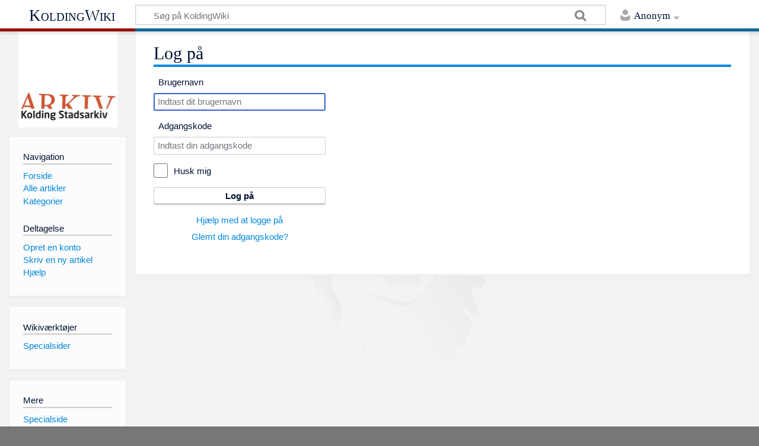

--- FILE ---
content_type: text/javascript; charset=utf-8
request_url: https://koldingwiki.dk/load.php?debug=false&lang=da&modules=startup&only=scripts&safemode=1&skin=timeless
body_size: 39183
content:
function isCompatible(str){var ua=str||navigator.userAgent;return!!((function(){'use strict';return!this&&Function.prototype.bind&&window.JSON;}())&&'querySelector'in document&&'localStorage'in window&&'addEventListener'in window&&!ua.match(/MSIE 10|webOS\/1\.[0-4]|SymbianOS|Series60|NetFront|Opera Mini|S40OviBrowser|MeeGo|Android.+Glass|^Mozilla\/5\.0 .+ Gecko\/$|googleweblight|PLAYSTATION|PlayStation/));}if(!isCompatible()){document.documentElement.className=document.documentElement.className.replace(/(^|\s)client-js(\s|$)/,'$1client-nojs$2');while(window.NORLQ&&window.NORLQ[0]){window.NORLQ.shift()();}window.NORLQ={push:function(fn){fn();}};window.RLQ={push:function(){}};}else{if(window.performance&&performance.mark){performance.mark('mwStartup');}(function(){'use strict';var mw,StringSet,log,trackQueue=[];function fnv132(str){var hash=0x811C9DC5,i;for(i=0;i<str.length;i++){hash+=(hash<<1)+(hash<<4)+(hash<<7)+(hash<<8)+(hash<<24);hash^=str.charCodeAt(i);}hash=(hash>>>0).toString(36)
;while(hash.length<7){hash='0'+hash;}return hash;}function defineFallbacks(){StringSet=window.Set||function StringSet(){var set=Object.create(null);this.add=function(value){set[value]=!0;};this.has=function(value){return value in set;};};}function setGlobalMapValue(map,key,value){map.values[key]=value;log.deprecate(window,key,value,map===mw.config&&'Use mw.config instead.');}function logError(topic,data){var msg,e=data.exception,source=data.source,module=data.module,console=window.console;if(console&&console.log){msg=(e?'Exception':'Error')+' in '+source;if(module){msg+=' in module '+module;}msg+=(e?':':'.');console.log(msg);if(e&&console.warn){console.warn(e);}}}function Map(global){this.values=Object.create(null);if(global===true){this.set=function(selection,value){var s;if(arguments.length>1){if(typeof selection!=='string'){return false;}setGlobalMapValue(this,selection,value);return true;}if(typeof selection==='object'){for(s in selection){setGlobalMapValue(this,s,selection[s]);}
return true;}return false;};}}Map.prototype={constructor:Map,get:function(selection,fallback){var results,i;fallback=arguments.length>1?fallback:null;if(Array.isArray(selection)){results={};for(i=0;i<selection.length;i++){if(typeof selection[i]==='string'){results[selection[i]]=selection[i]in this.values?this.values[selection[i]]:fallback;}}return results;}if(typeof selection==='string'){return selection in this.values?this.values[selection]:fallback;}if(selection===undefined){results={};for(i in this.values){results[i]=this.values[i];}return results;}return fallback;},set:function(selection,value){var s;if(arguments.length>1){if(typeof selection!=='string'){return false;}this.values[selection]=value;return true;}if(typeof selection==='object'){for(s in selection){this.values[s]=selection[s];}return true;}return false;},exists:function(selection){var i;if(Array.isArray(selection)){for(i=0;i<selection.length;i++){if(typeof selection[i]!=='string'||!(selection[i]in this.values)){return false
;}}return true;}return typeof selection==='string'&&selection in this.values;}};defineFallbacks();log=(function(){var log=function(){},console=window.console;log.warn=console&&console.warn?Function.prototype.bind.call(console.warn,console):function(){};log.error=console&&console.error?Function.prototype.bind.call(console.error,console):function(){};log.deprecate=function(obj,key,val,msg,logName){var stacks;function maybeLog(){var name,trace=new Error().stack;if(!stacks){stacks=new StringSet();}if(!stacks.has(trace)){stacks.add(trace);name=logName||key;mw.track('mw.deprecate',name);mw.log.warn('Use of "'+name+'" is deprecated.'+(msg?(' '+msg):''));}}try{Object.defineProperty(obj,key,{configurable:!0,enumerable:!0,get:function(){maybeLog();return val;},set:function(newVal){maybeLog();val=newVal;}});}catch(err){obj[key]=val;}};return log;}());mw={redefineFallbacksForTest:function(){if(!window.QUnit){throw new Error('Reset not allowed outside unit tests');}defineFallbacks();},now:
function(){var perf=window.performance,navStart=perf&&perf.timing&&perf.timing.navigationStart;mw.now=navStart&&typeof perf.now==='function'?function(){return navStart+perf.now();}:Date.now;return mw.now();},trackQueue:trackQueue,track:function(topic,data){trackQueue.push({topic:topic,timeStamp:mw.now(),data:data});},trackError:function(topic,data){mw.track(topic,data);logError(topic,data);},Map:Map,config:null,libs:{},legacy:{},messages:new Map(),templates:new Map(),log:log,loader:(function(){var registry=Object.create(null),sources=Object.create(null),handlingPendingRequests=!1,pendingRequests=[],queue=[],jobs=[],willPropagate=!1,errorModules=[],baseModules=["jquery","mediawiki.base"],marker=document.querySelector('meta[name="ResourceLoaderDynamicStyles"]'),nextCssBuffer,rAF=window.requestAnimationFrame||setTimeout;function newStyleTag(text,nextNode){var el=document.createElement('style');el.appendChild(document.createTextNode(text));if(nextNode&&nextNode.parentNode){nextNode.
parentNode.insertBefore(el,nextNode);}else{document.head.appendChild(el);}return el;}function flushCssBuffer(cssBuffer){var i;cssBuffer.active=!1;newStyleTag(cssBuffer.cssText,marker);for(i=0;i<cssBuffer.callbacks.length;i++){cssBuffer.callbacks[i]();}}function addEmbeddedCSS(cssText,callback){if(!nextCssBuffer||nextCssBuffer.active===false||cssText.slice(0,'@import'.length)==='@import'){nextCssBuffer={cssText:'',callbacks:[],active:null};}nextCssBuffer.cssText+='\n'+cssText;nextCssBuffer.callbacks.push(callback);if(nextCssBuffer.active===null){nextCssBuffer.active=!0;rAF(flushCssBuffer.bind(null,nextCssBuffer));}}function getCombinedVersion(modules){var hashes=modules.reduce(function(result,module){return result+registry[module].version;},'');return fnv132(hashes);}function allReady(modules){var i;for(i=0;i<modules.length;i++){if(mw.loader.getState(modules[i])!=='ready'){return false;}}return true;}function allWithImplicitReady(module){return allReady(registry[module].
dependencies)&&(baseModules.indexOf(module)!==-1||allReady(baseModules));}function anyFailed(modules){var i,state;for(i=0;i<modules.length;i++){state=mw.loader.getState(modules[i]);if(state==='error'||state==='missing'){return true;}}return false;}function doPropagation(){var errorModule,baseModuleError,module,i,failed,job,didPropagate=!0;do{didPropagate=!1;while(errorModules.length){errorModule=errorModules.shift();baseModuleError=baseModules.indexOf(errorModule)!==-1;for(module in registry){if(registry[module].state!=='error'&&registry[module].state!=='missing'){if(baseModuleError&&baseModules.indexOf(module)===-1){registry[module].state='error';didPropagate=!0;}else if(registry[module].dependencies.indexOf(errorModule)!==-1){registry[module].state='error';errorModules.push(module);didPropagate=!0;}}}}for(module in registry){if(registry[module].state==='loaded'&&allWithImplicitReady(module)){execute(module);didPropagate=!0;}}for(i=0;i<jobs.length;i++){job=jobs[i];failed=
anyFailed(job.dependencies);if(failed||allReady(job.dependencies)){jobs.splice(i,1);i-=1;try{if(failed&&job.error){job.error(new Error('Module has failed dependencies'),job.dependencies);}else if(!failed&&job.ready){job.ready();}}catch(e){mw.trackError('resourceloader.exception',{exception:e,source:'load-callback'});}didPropagate=!0;}}}while(didPropagate);willPropagate=!1;}function requestPropagation(){if(willPropagate){return;}willPropagate=!0;mw.requestIdleCallback(doPropagation,{timeout:1});}function setAndPropagate(module,state){registry[module].state=state;if(state==='loaded'||state==='ready'||state==='error'||state==='missing'){if(state==='ready'){mw.loader.store.add(module);}else if(state==='error'||state==='missing'){errorModules.push(module);}requestPropagation();}}function sortDependencies(module,resolved,unresolved){var i,deps,skip;if(!(module in registry)){throw new Error('Unknown dependency: '+module);}if(registry[module].skip!==null){skip=new Function(registry[
module].skip);registry[module].skip=null;if(skip()){registry[module].skipped=!0;registry[module].dependencies=[];setAndPropagate(module,'ready');return;}}if(resolved.indexOf(module)!==-1){return;}if(!unresolved){unresolved=new StringSet();}if(baseModules.indexOf(module)===-1){baseModules.forEach(function(baseModule){if(resolved.indexOf(baseModule)===-1){resolved.push(baseModule);}});}deps=registry[module].dependencies;unresolved.add(module);for(i=0;i<deps.length;i++){if(resolved.indexOf(deps[i])===-1){if(unresolved.has(deps[i])){throw new Error('Circular reference detected: '+module+' -> '+deps[i]);}sortDependencies(deps[i],resolved,unresolved);}}resolved.push(module);}function resolve(modules){var i,resolved=[];for(i=0;i<modules.length;i++){sortDependencies(modules[i],resolved);}return resolved;}function resolveStubbornly(modules){var i,saved,resolved=[];for(i=0;i<modules.length;i++){saved=resolved.slice();try{sortDependencies(modules[i],resolved);}catch(err){resolved=saved;mw.
trackError('resourceloader.exception',{exception:err,source:'resolve'});}}return resolved;}function addScript(src,callback){var script=document.createElement('script');script.src=src;script.onload=script.onerror=function(){if(script.parentNode){script.parentNode.removeChild(script);}script=null;if(callback){callback();callback=null;}};document.head.appendChild(script);}function queueModuleScript(src,moduleName,callback){pendingRequests.push(function(){if(moduleName!=='jquery'){window.require=mw.loader.require;window.module=registry[moduleName].module;}addScript(src,function(){delete window.module;callback();if(pendingRequests[0]){pendingRequests.shift()();}else{handlingPendingRequests=!1;}});});if(!handlingPendingRequests&&pendingRequests[0]){handlingPendingRequests=!0;pendingRequests.shift()();}}function addLink(media,url){var el=document.createElement('link');el.rel='stylesheet';if(media&&media!=='all'){el.media=media;}el.href=url;if(marker&&marker.parentNode){marker.parentNode.
insertBefore(el,marker);}else{document.head.appendChild(el);}}function domEval(code){var script=document.createElement('script');if(mw.config.get('wgCSPNonce')!==false){script.nonce=mw.config.get('wgCSPNonce');}script.text=code;document.head.appendChild(script);script.parentNode.removeChild(script);}function enqueue(dependencies,ready,error){if(allReady(dependencies)){if(ready!==undefined){ready();}return;}if(anyFailed(dependencies)){if(error!==undefined){error(new Error('One or more dependencies failed to load'),dependencies);}return;}if(ready!==undefined||error!==undefined){jobs.push({dependencies:dependencies.filter(function(module){var state=registry[module].state;return state==='registered'||state==='loaded'||state==='loading'||state==='executing';}),ready:ready,error:error});}dependencies.forEach(function(module){if(registry[module].state==='registered'&&queue.indexOf(module)===-1){if(registry[module].group==='private'){setAndPropagate(module,'error');return;}queue.push(module);}
});mw.loader.work();}function execute(module){var key,value,media,i,urls,cssHandle,siteDeps,siteDepErr,runScript,cssPending=0;if(registry[module].state!=='loaded'){throw new Error('Module in state "'+registry[module].state+'" may not be executed: '+module);}registry[module].state='executing';runScript=function(){var script,markModuleReady,nestedAddScript;script=registry[module].script;markModuleReady=function(){setAndPropagate(module,'ready');};nestedAddScript=function(arr,callback,i){if(i>=arr.length){callback();return;}queueModuleScript(arr[i],module,function(){nestedAddScript(arr,callback,i+1);});};try{if(Array.isArray(script)){nestedAddScript(script,markModuleReady,0);}else if(typeof script==='function'){if(module==='jquery'){script();}else{script(window.$,window.$,mw.loader.require,registry[module].module);}markModuleReady();}else if(typeof script==='string'){domEval(script);markModuleReady();}else{markModuleReady();}}catch(e){setAndPropagate(module,'error');mw.trackError(
'resourceloader.exception',{exception:e,module:module,source:'module-execute'});}};if(registry[module].messages){mw.messages.set(registry[module].messages);}if(registry[module].templates){mw.templates.set(module,registry[module].templates);}cssHandle=function(){cssPending++;return function(){var runScriptCopy;cssPending--;if(cssPending===0){runScriptCopy=runScript;runScript=undefined;runScriptCopy();}};};if(registry[module].style){for(key in registry[module].style){value=registry[module].style[key];media=undefined;if(key!=='url'&&key!=='css'){if(typeof value==='string'){addEmbeddedCSS(value,cssHandle());}else{media=key;key='bc-url';}}if(Array.isArray(value)){for(i=0;i<value.length;i++){if(key==='bc-url'){addLink(media,value[i]);}else if(key==='css'){addEmbeddedCSS(value[i],cssHandle());}}}else if(typeof value==='object'){for(media in value){urls=value[media];for(i=0;i<urls.length;i++){addLink(media,urls[i]);}}}}}if(module==='user'){try{siteDeps=resolve(['site']);}catch(e){siteDepErr=e;
runScript();}if(siteDepErr===undefined){enqueue(siteDeps,runScript,runScript);}}else if(cssPending===0){runScript();}}function sortQuery(o){var key,sorted={},a=[];for(key in o){a.push(key);}a.sort();for(key=0;key<a.length;key++){sorted[a[key]]=o[a[key]];}return sorted;}function buildModulesString(moduleMap){var p,prefix,str=[],list=[];function restore(suffix){return p+suffix;}for(prefix in moduleMap){p=prefix===''?'':prefix+'.';str.push(p+moduleMap[prefix].join(','));list.push.apply(list,moduleMap[prefix].map(restore));}return{str:str.join('|'),list:list};}function resolveIndexedDependencies(modules){var i,j,deps;function resolveIndex(dep){return typeof dep==='number'?modules[dep][0]:dep;}for(i=0;i<modules.length;i++){deps=modules[i][2];if(deps){for(j=0;j<deps.length;j++){deps[j]=resolveIndex(deps[j]);}}}}function makeQueryString(params){return Object.keys(params).map(function(key){return encodeURIComponent(key)+'='+encodeURIComponent(params[key]);}).join('&');}function batchRequest(
batch){var reqBase,splits,maxQueryLength,b,bSource,bGroup,source,group,i,modules,sourceLoadScript,currReqBase,currReqBaseLength,moduleMap,currReqModules,l,lastDotIndex,prefix,suffix,bytesAdded;function doRequest(){var query=Object.create(currReqBase),packed=buildModulesString(moduleMap);query.modules=packed.str;query.version=getCombinedVersion(packed.list);query=sortQuery(query);addScript(sourceLoadScript+'?'+makeQueryString(query));}if(!batch.length){return;}batch.sort();reqBase={skin:mw.config.get('skin'),lang:mw.config.get('wgUserLanguage'),debug:mw.config.get('debug')};maxQueryLength=mw.config.get('wgResourceLoaderMaxQueryLength',2000);splits=Object.create(null);for(b=0;b<batch.length;b++){bSource=registry[batch[b]].source;bGroup=registry[batch[b]].group;if(!splits[bSource]){splits[bSource]=Object.create(null);}if(!splits[bSource][bGroup]){splits[bSource][bGroup]=[];}splits[bSource][bGroup].push(batch[b]);}for(source in splits){sourceLoadScript=sources[source];for(group in splits[
source]){modules=splits[source][group];currReqBase=Object.create(reqBase);if(group==='user'&&mw.config.get('wgUserName')!==null){currReqBase.user=mw.config.get('wgUserName');}currReqBaseLength=makeQueryString(currReqBase).length+25;l=currReqBaseLength;moduleMap=Object.create(null);currReqModules=[];for(i=0;i<modules.length;i++){lastDotIndex=modules[i].lastIndexOf('.');prefix=modules[i].substr(0,lastDotIndex);suffix=modules[i].slice(lastDotIndex+1);bytesAdded=moduleMap[prefix]?suffix.length+3:modules[i].length+3;if(maxQueryLength>0&&currReqModules.length&&l+bytesAdded>maxQueryLength){doRequest();l=currReqBaseLength;moduleMap=Object.create(null);currReqModules=[];mw.track('resourceloader.splitRequest',{maxQueryLength:maxQueryLength});}if(!moduleMap[prefix]){moduleMap[prefix]=[];}l+=bytesAdded;moduleMap[prefix].push(suffix);currReqModules.push(modules[i]);}if(currReqModules.length){doRequest();}}}}function asyncEval(implementations,cb){if(!implementations.length){return;}mw.
requestIdleCallback(function(){try{domEval(implementations.join(';'));}catch(err){cb(err);}});}function getModuleKey(module){return module in registry?(module+'@'+registry[module].version):null;}function splitModuleKey(key){var index=key.indexOf('@');if(index===-1){return{name:key,version:''};}return{name:key.slice(0,index),version:key.slice(index+1)};}function registerOne(module,version,dependencies,group,source,skip){if(module in registry){throw new Error('module already registered: '+module);}registry[module]={module:{exports:{}},version:String(version||''),dependencies:dependencies||[],group:typeof group==='string'?group:null,source:typeof source==='string'?source:'local',state:'registered',skip:typeof skip==='string'?skip:null};}return{moduleRegistry:registry,addStyleTag:newStyleTag,enqueue:enqueue,resolve:resolve,work:function(){var q,batch,implementations,sourceModules;batch=[];for(q=0;q<queue.length;q++){if(queue[q]in registry&&registry[queue[q]].state==='registered'){if(batch.
indexOf(queue[q])===-1){batch.push(queue[q]);registry[queue[q]].state='loading';}}}queue=[];if(!batch.length){return;}mw.loader.store.init();if(mw.loader.store.enabled){implementations=[];sourceModules=[];batch=batch.filter(function(module){var implementation=mw.loader.store.get(module);if(implementation){implementations.push(implementation);sourceModules.push(module);return false;}return true;});asyncEval(implementations,function(err){var failed;mw.loader.store.stats.failed++;mw.loader.store.clear();mw.trackError('resourceloader.exception',{exception:err,source:'store-eval'});failed=sourceModules.filter(function(module){return registry[module].state==='loading';});batchRequest(failed);});}batchRequest(batch);},addSource:function(ids){var id;for(id in ids){if(id in sources){throw new Error('source already registered: '+id);}sources[id]=ids[id];}},register:function(modules){var i;if(typeof modules==='object'){resolveIndexedDependencies(modules);for(i=0;i<modules.length;i++){registerOne.
apply(null,modules[i]);}}else{registerOne.apply(null,arguments);}},implement:function(module,script,style,messages,templates){var split=splitModuleKey(module),name=split.name,version=split.version;if(!(name in registry)){mw.loader.register(name);}if(registry[name].script!==undefined){throw new Error('module already implemented: '+name);}if(version){registry[name].version=version;}registry[name].script=script||null;registry[name].style=style||null;registry[name].messages=messages||null;registry[name].templates=templates||null;if(registry[name].state!=='error'&&registry[name].state!=='missing'){setAndPropagate(name,'loaded');}},load:function(modules,type){var filtered,l;if(typeof modules==='string'){if(/^(https?:)?\/?\//.test(modules)){if(type==='text/css'){l=document.createElement('link');l.rel='stylesheet';l.href=modules;document.head.appendChild(l);return;}if(type==='text/javascript'||type===undefined){addScript(modules);return;}throw new Error(
'invalid type for external url, must be text/css or text/javascript. not '+type);}modules=[modules];}filtered=modules.filter(function(module){var state=mw.loader.getState(module);return state!=='error'&&state!=='missing';});filtered=resolveStubbornly(filtered);enqueue(filtered,undefined,undefined);},state:function(states){var module,state;for(module in states){state=states[module];if(!(module in registry)){mw.loader.register(module);}setAndPropagate(module,state);}},getVersion:function(module){return module in registry?registry[module].version:null;},getState:function(module){return module in registry?registry[module].state:null;},getModuleNames:function(){return Object.keys(registry);},require:function(moduleName){var state=mw.loader.getState(moduleName);if(state!=='ready'){throw new Error('Module "'+moduleName+'" is not loaded.');}return registry[moduleName].module.exports;},store:{enabled:null,MODULE_SIZE_MAX:100*1000,items:{},queue:[],stats:{hits:0,misses:0,expired:0,failed:0},
toJSON:function(){return{items:mw.loader.store.items,vary:mw.loader.store.getVary()};},getStoreKey:function(){return'MediaWikiModuleStore:'+mw.config.get('wgDBname');},getVary:function(){return mw.config.get('skin')+':'+mw.config.get('wgResourceLoaderStorageVersion')+':'+mw.config.get('wgUserLanguage');},init:function(){var raw,data;if(this.enabled!==null){return;}if(/Firefox/.test(navigator.userAgent)||!mw.config.get('wgResourceLoaderStorageEnabled')){this.clear();this.enabled=!1;return;}if(mw.config.get('debug')){this.enabled=!1;return;}try{raw=localStorage.getItem(this.getStoreKey());this.enabled=!0;data=JSON.parse(raw);if(data&&typeof data.items==='object'&&data.vary===this.getVary()){this.items=data.items;return;}}catch(e){mw.trackError('resourceloader.exception',{exception:e,source:'store-localstorage-init'});}if(raw===undefined){this.enabled=!1;}},get:function(module){var key;if(!this.enabled){return false;}key=getModuleKey(module);if(key in this.items){this.stats.
hits++;return this.items[key];}this.stats.misses++;return false;},add:function(module){if(!this.enabled){return;}this.queue.push(module);this.requestUpdate();},set:function(module){var key,args,src,descriptor=mw.loader.moduleRegistry[module];key=getModuleKey(module);if(key in this.items||!descriptor||descriptor.state!=='ready'||!descriptor.version||descriptor.group==='private'||descriptor.group==='user'||[descriptor.script,descriptor.style,descriptor.messages,descriptor.templates].indexOf(undefined)!==-1){return;}try{args=[JSON.stringify(key),typeof descriptor.script==='function'?String(descriptor.script):JSON.stringify(descriptor.script),JSON.stringify(descriptor.style),JSON.stringify(descriptor.messages),JSON.stringify(descriptor.templates)];}catch(e){mw.trackError('resourceloader.exception',{exception:e,source:'store-localstorage-json'});return;}src='mw.loader.implement('+args.join(',')+');';if(src.length>this.MODULE_SIZE_MAX){return;}this.items[key]=src;},prune:function(){var key,
module;for(key in this.items){module=key.slice(0,key.indexOf('@'));if(getModuleKey(module)!==key){this.stats.expired++;delete this.items[key];}else if(this.items[key].length>this.MODULE_SIZE_MAX){delete this.items[key];}}},clear:function(){this.items={};try{localStorage.removeItem(this.getStoreKey());}catch(e){}},requestUpdate:(function(){var hasPendingWrites=!1;function flushWrites(){var data,key;mw.loader.store.prune();while(mw.loader.store.queue.length){mw.loader.store.set(mw.loader.store.queue.shift());}key=mw.loader.store.getStoreKey();try{localStorage.removeItem(key);data=JSON.stringify(mw.loader.store);localStorage.setItem(key,data);}catch(e){mw.trackError('resourceloader.exception',{exception:e,source:'store-localstorage-update'});}hasPendingWrites=!1;}function onTimeout(){mw.requestIdleCallback(flushWrites);}return function(){if(!hasPendingWrites){hasPendingWrites=!0;setTimeout(onTimeout,2000);}};}())}};}()),user:{options:new Map(),tokens:new Map()},widgets:{}};window.
mw=window.mediaWiki=mw;}());(function(){var maxBusy=50;mw.requestIdleCallbackInternal=function(callback){setTimeout(function(){var start=mw.now();callback({didTimeout:!1,timeRemaining:function(){return Math.max(0,maxBusy-(mw.now()-start));}});},1);};mw.requestIdleCallback=window.requestIdleCallback?window.requestIdleCallback.bind(window):mw.requestIdleCallbackInternal;}());(function(){mw.config=new mw.Map(true);mw.loader.addSource({"local":"/load.php"});mw.loader.register([["user.groups","1wjvpdp",["user"]],["user.defaults","08oumth"],["user.options","1d6emfh",[1],"private"],["user.tokens","0tffind",[],"private"],["mediawiki.skinning.elements","1m709v7"],["mediawiki.skinning.content","0hjfsz3"],["mediawiki.skinning.interface","1gifpe6"],["jquery.makeCollapsible.styles","1gil3mf"],["mediawiki.skinning.content.parsoid","0bre9zp"],["mediawiki.skinning.content.externallinks","00d96zh"],["jquery","1hra4ln"],["mediawiki.base","007pynj",[10]],["mediawiki.legacy.wikibits","0h66esm",[10]],[
"jquery.accessKeyLabel","1ocyuac",[19,122]],["jquery.async","02xtsz9"],["jquery.byteLength","0hscdsl",[123]],["jquery.byteLimit","1wjvpdp",[31]],["jquery.checkboxShiftClick","0ut9fx2"],["jquery.chosen","0rnq417"],["jquery.client","1dcrz6x"],["jquery.color","0sc23ww",[21]],["jquery.colorUtil","1njtoga"],["jquery.confirmable","1r0yij1",[168]],["jquery.cookie","14spmf1"],["jquery.form","0bzdfr7"],["jquery.fullscreen","0w5nm2b"],["jquery.getAttrs","1ms7eii"],["jquery.hidpi","0c00aux"],["jquery.highlightText","0gfpxi1",[122]],["jquery.hoverIntent","0t5or5x"],["jquery.i18n","1duxvj0",[167]],["jquery.lengthLimit","0jkf0cj",[123]],["jquery.localize","0hf5esh"],["jquery.makeCollapsible","02ljfo5",[7]],["jquery.mockjax","0wyus66"],["jquery.mw-jump","16t49x3"],["jquery.qunit","07bu0vb"],["jquery.spinner","0u912gk"],["jquery.jStorage","16ywa17"],["jquery.suggestions","0d9j7pl",[28]],["jquery.tabIndex","13kikah"],["jquery.tablesorter","0fgkcqo",[122,169]],["jquery.textSelection","1d2h6t1",[19]],[
"jquery.throttle-debounce","0nmngga"],["jquery.xmldom","14khllx"],["jquery.tipsy","159a0t2"],["jquery.ui.core","1fcjjnj",[47],"jquery.ui"],["jquery.ui.core.styles","1drmznw",[],"jquery.ui"],["jquery.ui.accordion","0f9oeal",[46,66],"jquery.ui"],["jquery.ui.autocomplete","0ony4uo",[55],"jquery.ui"],["jquery.ui.button","0ketgoi",[46,66],"jquery.ui"],["jquery.ui.datepicker","0073dwa",[46],"jquery.ui"],["jquery.ui.dialog","1wmqjda",[50,53,57,59],"jquery.ui"],["jquery.ui.draggable","0b136fx",[46,56],"jquery.ui"],["jquery.ui.droppable","0onaol4",[53],"jquery.ui"],["jquery.ui.menu","1z0yngb",[46,57,66],"jquery.ui"],["jquery.ui.mouse","104mype",[66],"jquery.ui"],["jquery.ui.position","0hoybka",[],"jquery.ui"],["jquery.ui.progressbar","18ptoo9",[46,66],"jquery.ui"],["jquery.ui.resizable","1v6qucx",[46,56],"jquery.ui"],["jquery.ui.selectable","1me3bub",[46,56],"jquery.ui"],["jquery.ui.slider","1oltn97",[46,56],"jquery.ui"],["jquery.ui.sortable","173dlwj",[46,56],"jquery.ui"],["jquery.ui.spinner",
"1mhxfu3",[50],"jquery.ui"],["jquery.ui.tabs","1jcn4n8",[46,66],"jquery.ui"],["jquery.ui.tooltip","0pidj84",[46,57,66],"jquery.ui"],["jquery.ui.widget","0ney6rp",[],"jquery.ui"],["jquery.effects.core","0jsamuo",[],"jquery.ui"],["jquery.effects.blind","1i7toxp",[67],"jquery.ui"],["jquery.effects.bounce","1ubtr03",[67],"jquery.ui"],["jquery.effects.clip","1viitpe",[67],"jquery.ui"],["jquery.effects.drop","1bsqjvq",[67],"jquery.ui"],["jquery.effects.explode","0ub8o2j",[67],"jquery.ui"],["jquery.effects.fade","09nyqyf",[67],"jquery.ui"],["jquery.effects.fold","0lhd93n",[67],"jquery.ui"],["jquery.effects.highlight","0aj7xa3",[67],"jquery.ui"],["jquery.effects.pulsate","03mkxrj",[67],"jquery.ui"],["jquery.effects.scale","10hhqqn",[67],"jquery.ui"],["jquery.effects.shake","0iqwowg",[67],"jquery.ui"],["jquery.effects.slide","15youdr",[67],"jquery.ui"],["jquery.effects.transfer","1fw1egb",[67],"jquery.ui"],["moment","1v7qgg4",[165]],["mediawiki.apihelp","1m2tpub"],["mediawiki.template",
"0kl551e"],["mediawiki.template.mustache","0rhhv6x",[83]],["mediawiki.template.regexp","13ycsfk",[83]],["mediawiki.apipretty","1iw1ykx"],["mediawiki.api","0xxaoef",[127,3]],["mediawiki.api.category","1wjvpdp",[87]],["mediawiki.api.edit","1wjvpdp",[87]],["mediawiki.api.login","1wjvpdp",[87]],["mediawiki.api.options","1wjvpdp",[87]],["mediawiki.api.parse","1wjvpdp",[87]],["mediawiki.api.upload","1wjvpdp",[87]],["mediawiki.api.user","1wjvpdp",[87]],["mediawiki.api.watch","1wjvpdp",[87]],["mediawiki.api.messages","1wjvpdp",[87]],["mediawiki.api.rollback","1wjvpdp",[87]],["mediawiki.content.json","1vdakjp"],["mediawiki.confirmCloseWindow","0g89uzf"],["mediawiki.debug","1pcok4m",[256]],["mediawiki.diff.styles","0v64wc9"],["mediawiki.feedback","10qcbom",[116,261]],["mediawiki.feedlink","1vxk4qq"],["mediawiki.filewarning","10q3zs4",[256]],["mediawiki.ForeignApi","0rowaf3",[106]],["mediawiki.ForeignApi.core","0jhdooc",[87,252]],["mediawiki.helplink","1giswmb"],["mediawiki.hlist","1xvezdf"],[
"mediawiki.htmlform","1xkjzrj",[31,122]],["mediawiki.htmlform.checker","1fris6v",[43]],["mediawiki.htmlform.ooui","0ecpzdq",[256]],["mediawiki.htmlform.styles","01mekpv"],["mediawiki.htmlform.ooui.styles","1sxilma"],["mediawiki.icon","17f30gf"],["mediawiki.inspect","1d8a8r9",[122,123]],["mediawiki.messagePoster","00o766p",[105]],["mediawiki.messagePoster.wikitext","1lx8a8r",[116]],["mediawiki.notification","02zrbcd",[140,147]],["mediawiki.notify","0r40aqm"],["mediawiki.notification.convertmessagebox","0tdiz7o",[118]],["mediawiki.notification.convertmessagebox.styles","0jwje6k"],["mediawiki.RegExp","1qrrfxf"],["mediawiki.String","13nkjxu"],["mediawiki.pager.tablePager","1j0f9sz"],["mediawiki.searchSuggest","0bjo1jg",[26,39,87]],["mediawiki.storage","0kse6bw"],["mediawiki.Title","17jog0c",[123,140]],["mediawiki.Upload","0fp5xm7",[87]],["mediawiki.ForeignUpload","05ds8fa",[105,128]],["mediawiki.ForeignStructuredUpload.config","0msydx9"],["mediawiki.ForeignStructuredUpload","0nvsbvl",[130,
129]],["mediawiki.Upload.Dialog","0lmm14c",[133]],["mediawiki.Upload.BookletLayout","0ojure9",[128,168,138,248,81,258,261]],["mediawiki.ForeignStructuredUpload.BookletLayout","104gjd6",[131,133,172,238,232]],["mediawiki.toc","1956yly",[144]],["mediawiki.toc.styles","1f330uf"],["mediawiki.Uri","0z62vq9",[140,85]],["mediawiki.user","1v7m8ld",[87,126,2]],["mediawiki.userSuggest","1xneeyn",[39,87]],["mediawiki.util","1dlgjc6",[13,119]],["mediawiki.viewport","1976t2t"],["mediawiki.checkboxtoggle","0fj0w4q"],["mediawiki.checkboxtoggle.styles","0ucnypx"],["mediawiki.cookie","1sze54p",[23]],["mediawiki.experiments","12dhb14"],["mediawiki.editfont.styles","1xnr5su"],["mediawiki.visibleTimeout","013sxyf"],["mediawiki.action.delete","1wptit1",[31,256]],["mediawiki.action.delete.file","02ma4wc",[31,256]],["mediawiki.action.edit","1mifa8m",[42,151,87,146,234]],["mediawiki.action.edit.styles","1reh7t8"],["mediawiki.action.edit.collapsibleFooter","1v8vnjf",[33,114,126]],[
"mediawiki.action.edit.preview","1oibay4",[37,42,87,101,168,256]],["mediawiki.action.history","0z6n8vt"],["mediawiki.action.history.styles","0a5fg6j"],["mediawiki.action.view.dblClickEdit","14x1svg",[140,2]],["mediawiki.action.view.metadata","1gg8llr",[164]],["mediawiki.action.view.categoryPage.styles","1wnjmdo"],["mediawiki.action.view.postEdit","158wfm5",[168,118]],["mediawiki.action.view.redirect","1d9abe7",[19]],["mediawiki.action.view.redirectPage","08cf6fp"],["mediawiki.action.view.rightClickEdit","0f7s7mm"],["mediawiki.action.edit.editWarning","0ar4gqa",[42,99,168]],["mediawiki.action.view.filepage","0daxqnh"],["mediawiki.language","17oexaq",[166]],["mediawiki.cldr","139zmuo",[167]],["mediawiki.libs.pluralruleparser","09cgzow"],["mediawiki.jqueryMsg","1p2i88p",[165,140,2]],["mediawiki.language.months","190qphn",[165]],["mediawiki.language.names","1ew8n5d",[165]],["mediawiki.language.specialCharacters","1fgk6tn",[165]],["mediawiki.libs.jpegmeta","02x7zoy"],[
"mediawiki.page.gallery","14onr7n",[43,174]],["mediawiki.page.gallery.styles","024gyel"],["mediawiki.page.gallery.slideshow","0umxxqm",[87,258,275]],["mediawiki.page.ready","13n32zv",[13,17]],["mediawiki.page.startup","0ng567k"],["mediawiki.page.patrol.ajax","0i8h0vg",[37,87]],["mediawiki.page.watch.ajax","14xwqvb",[87,168]],["mediawiki.page.rollback","0r1r8zi",[37,87]],["mediawiki.page.image.pagination","0rsym5v",[37,140]],["mediawiki.rcfilters.filters.base.styles","1cp35il"],["mediawiki.rcfilters.highlightCircles.seenunseen.styles","04cqulo"],["mediawiki.rcfilters.filters.dm","1fnvlxc",[137,168,138,252]],["mediawiki.rcfilters.filters.ui","0sosmvd",[33,184,230,269,271,273,275]],["mediawiki.special","0kkfmbm"],["mediawiki.special.apisandbox","0ybn4gp",[33,87,168,235,255]],["mediawiki.special.block","18d7e6j",[109,140,232,239,269]],["mediawiki.special.changecredentials.js","040srbe",[87,111]],["mediawiki.special.changeslist","0udmr2n"],["mediawiki.special.changeslist.enhanced","1o07qmj"
],["mediawiki.special.changeslist.legend","0upejeg"],["mediawiki.special.changeslist.legend.js","1t4vuzo",[33,144]],["mediawiki.special.contributions","0t57mr6",[168,232]],["mediawiki.special.edittags","15xt6d5",[18,31]],["mediawiki.special.import","1ruwws0"],["mediawiki.special.movePage","10vhh64",[230,234]],["mediawiki.special.pageLanguage","161kwce",[256]],["mediawiki.special.preferences.ooui","1m2sk4x",[99,146,120,239]],["mediawiki.special.preferences.styles.ooui","0i55prs"],["mediawiki.special.recentchanges","0mwawhu"],["mediawiki.special.revisionDelete","0o0glbw",[31]],["mediawiki.special.search","1dw2wck",[246]],["mediawiki.special.search.commonsInterwikiWidget","11vygc4",[137,87,168]],["mediawiki.special.search.interwikiwidget.styles","0bxvxpb"],["mediawiki.special.search.styles","0501u7o"],["mediawiki.special.undelete","0pioapz",[230,234]],["mediawiki.special.unwatchedPages","0rrilvw",[87]],["mediawiki.special.upload","025t113",[37,87,99,168,172,186,83]],[
"mediawiki.special.userlogin.common.styles","126dvts"],["mediawiki.special.userlogin.login.styles","06bx5yn"],["mediawiki.special.userlogin.signup.js","1ajn9ms",[87,110,168]],["mediawiki.special.userlogin.signup.styles","116vyhp"],["mediawiki.special.userrights","1g69hf5",[31,120]],["mediawiki.special.watchlist","04sc2qg",[87,168,256]],["mediawiki.special.version","0yq6e1h"],["mediawiki.legacy.config","0v4b16y"],["mediawiki.legacy.commonPrint","093y953"],["mediawiki.legacy.protect","0cyk1gl",[31]],["mediawiki.legacy.shared","100hkut"],["mediawiki.legacy.oldshared","1gv1obt"],["mediawiki.ui","08w3v4o"],["mediawiki.ui.checkbox","1crne50"],["mediawiki.ui.radio","0xwvt23"],["mediawiki.ui.anchor","1wtmfde"],["mediawiki.ui.button","0a9kxrh"],["mediawiki.ui.input","0ny6mkk"],["mediawiki.ui.icon","0pcsjq8"],["mediawiki.ui.text","0mw1cu3"],["mediawiki.widgets","0oui52h",[87,231,258]],["mediawiki.widgets.styles","0mbhn9u"],["mediawiki.widgets.DateInputWidget","0qcz0hr",[233,81,258]],[
"mediawiki.widgets.DateInputWidget.styles","0i8j8dh"],["mediawiki.widgets.visibleLengthLimit","1dmll1z",[31,256]],["mediawiki.widgets.datetime","03n3uam",[256,276,277]],["mediawiki.widgets.expiry","08fc1jl",[235,81,258]],["mediawiki.widgets.CheckMatrixWidget","1x9pvek",[256]],["mediawiki.widgets.CategoryMultiselectWidget","1y5a2wv",[105,258]],["mediawiki.widgets.SelectWithInputWidget","08v0e4d",[240,258]],["mediawiki.widgets.SelectWithInputWidget.styles","0dqm8as"],["mediawiki.widgets.SizeFilterWidget","14o2czp",[242,258]],["mediawiki.widgets.SizeFilterWidget.styles","17ni22j"],["mediawiki.widgets.MediaSearch","1rkv80q",[105,258]],["mediawiki.widgets.UserInputWidget","1rxoqik",[87,258]],["mediawiki.widgets.UsersMultiselectWidget","0ovukic",[87,258]],["mediawiki.widgets.SearchInputWidget","1dhjrf2",[125,230]],["mediawiki.widgets.SearchInputWidget.styles","1rn8qnq"],["mediawiki.widgets.StashedFileWidget","1uiyvsv",[87,256]],["easy-deflate.core","0g9o4ja"],["easy-deflate.deflate",
"1rzzfqk",[249]],["easy-deflate.inflate","0juehwn",[249]],["oojs","0mrwini"],["mediawiki.router","1t2pglg",[254]],["oojs-router","1vn0q0a",[252]],["oojs-ui","1wjvpdp",[260,258,261]],["oojs-ui-core","12supjq",[165,252,257,265,266,272,262,263]],["oojs-ui-core.styles","1uwjsit"],["oojs-ui-widgets","020t5a9",[256,267,276,277]],["oojs-ui-widgets.styles","1cw83ut"],["oojs-ui-toolbars","1isoe23",[256,277]],["oojs-ui-windows","0oy274m",[256,277]],["oojs-ui.styles.indicators","14xqgn7"],["oojs-ui.styles.textures","12ze8xx"],["oojs-ui.styles.icons-accessibility","1g0nvle"],["oojs-ui.styles.icons-alerts","0mr1cbm"],["oojs-ui.styles.icons-content","0077dhu"],["oojs-ui.styles.icons-editing-advanced","0kjwajg"],["oojs-ui.styles.icons-editing-citation","0cv032y"],["oojs-ui.styles.icons-editing-core","0iu1m18"],["oojs-ui.styles.icons-editing-list","0fn0if8"],["oojs-ui.styles.icons-editing-styling","0qh2og7"],["oojs-ui.styles.icons-interactions","13nh21a"],["oojs-ui.styles.icons-layout","0ke3jaa"],[
"oojs-ui.styles.icons-location","162sl0z"],["oojs-ui.styles.icons-media","1tizocp"],["oojs-ui.styles.icons-moderation","1m7t5o3"],["oojs-ui.styles.icons-movement","1st7n08"],["oojs-ui.styles.icons-user","12sg6h2"],["oojs-ui.styles.icons-wikimedia","0rn9gl6"],["skins.vector.styles","1gd2njv"],["skins.vector.styles.responsive","07x5ekf"],["skins.vector.js","1h48uso",[40,43]],["skins.monobook.styles","1lb3dz6"],["skins.monobook.responsive","1hq1oq5"],["skins.monobook.mobile","0yiozyx",[140]],["skins.timeless","1dhhp6u"],["skins.timeless.misc","17meqab"],["skins.timeless.js","1h3uw0l",[40]],["skins.timeless.mobile","05ssvhb"]]);mw.config.set({"wgLoadScript":"/load.php","debug":!1,"skin":"timeless","stylepath":"/skins","wgUrlProtocols":
"bitcoin\\:|ftp\\:\\/\\/|ftps\\:\\/\\/|geo\\:|git\\:\\/\\/|gopher\\:\\/\\/|http\\:\\/\\/|https\\:\\/\\/|irc\\:\\/\\/|ircs\\:\\/\\/|magnet\\:|mailto\\:|mms\\:\\/\\/|news\\:|nntp\\:\\/\\/|redis\\:\\/\\/|sftp\\:\\/\\/|sip\\:|sips\\:|sms\\:|ssh\\:\\/\\/|svn\\:\\/\\/|tel\\:|telnet\\:\\/\\/|urn\\:|worldwind\\:\\/\\/|xmpp\\:|\\/\\/","wgArticlePath":"/index.php?title=$1","wgScriptPath":"","wgScript":"/index.php","wgSearchType":null,"wgVariantArticlePath":!1,"wgActionPaths":{},"wgServer":"http://koldingwiki.dk","wgServerName":"koldingwiki.dk","wgUserLanguage":"da","wgContentLanguage":"da","wgTranslateNumerals":!0,"wgVersion":"1.32.0","wgEnableAPI":!0,"wgEnableWriteAPI":!0,"wgMainPageTitle":"Forside","wgFormattedNamespaces":{"-2":"Media","-1":"Speciel","0":"","1":"Diskussion","2":"Bruger","3":"Brugerdiskussion","4":"KoldingWiki","5":"KoldingWiki diskussion","6":"Fil","7":"Fildiskussion","8":"MediaWiki","9":"MediaWiki diskussion","10":"Skabelon","11":"Skabelondiskussion","12":"Hjælp",
"13":"Hjælp diskussion","14":"Kategori","15":"Kategoridiskussion"},"wgNamespaceIds":{"media":-2,"speciel":-1,"":0,"diskussion":1,"bruger":2,"brugerdiskussion":3,"koldingwiki":4,"koldingwiki_diskussion":5,"fil":6,"fildiskussion":7,"mediawiki":8,"mediawiki_diskussion":9,"skabelon":10,"skabelondiskussion":11,"hjælp":12,"hjælp_diskussion":13,"kategori":14,"kategoridiskussion":15,"billede":6,"billeddiskussion":7,"mediawiki-diskussion":9,"hjælp-diskussion":13,"koldingwiki-diskussion":5,"image":6,"image_talk":7,"special":-1,"talk":1,"user":2,"user_talk":3,"project":4,"project_talk":5,"file":6,"file_talk":7,"mediawiki_talk":9,"template":10,"template_talk":11,"help":12,"help_talk":13,"category":14,"category_talk":15},"wgContentNamespaces":[0],"wgSiteName":"KoldingWiki","wgDBname":"koldingwiki","wgExtraSignatureNamespaces":[],"wgAvailableSkins":{"vector":"Vector","monobook":"MonoBook","timeless":"Timeless","fallback":"Fallback","apioutput":"ApiOutput"},"wgExtensionAssetsPath":"/extensions",
"wgCookiePrefix":"koldingwiki","wgCookieDomain":"","wgCookiePath":"/","wgCookieExpiration":2592000,"wgResourceLoaderMaxQueryLength":-1,"wgCaseSensitiveNamespaces":[],"wgLegalTitleChars":" %!\"$\u0026'()*,\\-./0-9:;=?@A-Z\\\\\\^_`a-z~+\\u0080-\\uFFFF","wgIllegalFileChars":":/\\\\","wgResourceLoaderStorageVersion":1,"wgResourceLoaderStorageEnabled":!0,"wgForeignUploadTargets":["local"],"wgEnableUploads":!0,"wgCommentByteLimit":255,"wgCommentCodePointLimit":null});var queue=window.RLQ;window.RLQ=[];RLQ.push=function(fn){if(typeof fn==='function'){fn();}else{RLQ[RLQ.length]=fn;}};while(queue&&queue[0]){RLQ.push(queue.shift());}window.NORLQ={push:function(){}};}());}
